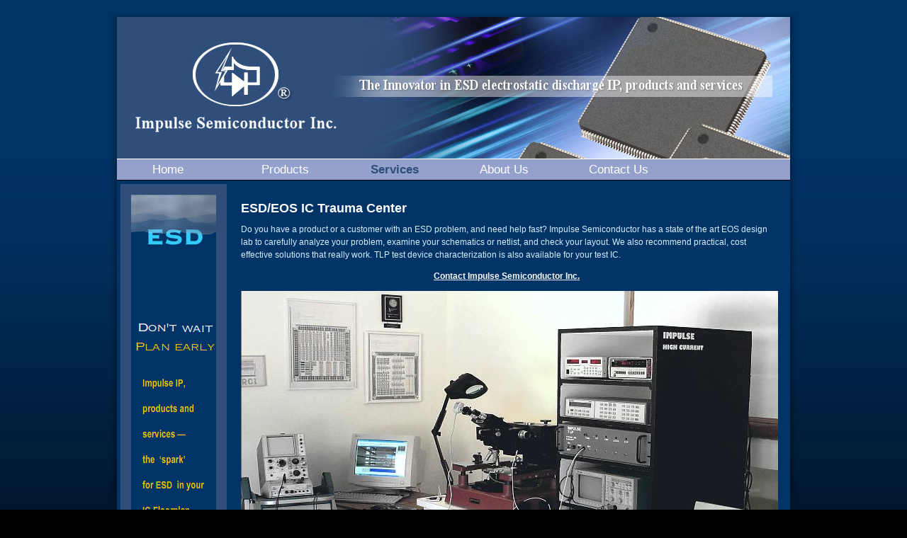

--- FILE ---
content_type: text/html
request_url: http://www.impulsesemi.com/esdlab.html
body_size: 1969
content:
<!DOCTYPE html PUBLIC "-//W3C//DTD XHTML 1.0 Transitional//EN" "http://www.w3.org/TR/xhtml1/DTD/xhtml1-transitional.dtd">
<html xmlns="http://www.w3.org/1999/xhtml"><!-- InstanceBegin template="/Templates/main.dwt" codeOutsideHTMLIsLocked="false" -->
<head>
<meta http-equiv="Content-Type" content="text/html; charset=utf-8" />
<meta name="description" content="Impulse Semiconductor specializes in providing efficient, high quality electrostatic discharge (ESD) and electrical overstress (EOS) design engineering, virtual components, and hardware to companies without extensive process research and development, or design application support organizations." />
<meta name="keywords" content="ESD device development, ESD design, transmission line pulser, TLP, ESD failure, ESD virtual component, ESD IP" />
<!-- InstanceBeginEditable name="doctitle" -->
<title>Impulse Semiconductor Inc.</title>
<!-- InstanceEndEditable -->
<link href="style.css" rel="stylesheet" type="text/css" />
<script type="text/javascript" src="fader.js"></script>
<script src="Scripts/AC_RunActiveContent.js" type="text/javascript"></script>
<script type="text/javascript" src="p7pm/p7popmenu.js"></script>
<style type="text/css" media="screen">
<!--
@import url("p7pm/p7pmh0.css");
-->
</style>
<!-- InstanceBeginEditable name="head" --><!-- InstanceEndEditable -->
</head>

<body onload="P7_initPM(1,0,1,-20,10)">

<div id="top">&nbsp;</div>
<div id="container">

<div id="page">


    <!-- header -->
	<div id="header">
    	<a href="index.html"><img src="images/header.jpg" width="950" height="200" border="0" /></a> </div>
        

<!-- nav-h -->
    <div id="nav-h">

      <ul id="p7PMnav">
        <li><a href="index.html">Home</a></li>
        <li><a href="Products.html" class="p7PMtrg">Products</a>
            <ul>
              <li><a href="TSMC130_ESD_DIODE.html">ESD Diode</a></li>
              <li><a href="Integrated_TLP.html">Pulse Test System</a></li>
              <li><a href="dischargeNetwork.html">TLP</a></li>
            </ul>
        </li>
        <li><a href="services.html" class="p7PMtrg">Services</a>
            <ul>
              <li><a href="foundry.html">Device Development</a></li>
              <li><a href="design.html">Product Applications</a></li>
              <li><a href="esdlab.html">IC Trauma Center</a></li>
            </ul>
        </li>
        <li><a href="aboutus.html">About Us</a></li>
        <li><a href="contactus.php">Contact Us</a></li>
        <!--[if lte IE 6]><style>#p7PMnav a{height:1em;}#p7PMnav li{height:1em;}#p7PMnav ul li{float:left;clear:both;width:100%}</style><![endif]-->
        <!--[if IE 6]><style>#p7PMnav ul li{clear:none;}</style><![endif]-->
        <!--[if IE 7]><style>#p7PMnav a{zoom:100%;}#p7PMnav ul li{float:left;clear:both;width:100%;}</style><![endif]-->
      </ul>
    </div>

    
    <!-- InstanceBeginEditable name="sidebar" -->
    <!-- nav-v -->
    <div id="nav-v">
      <img src="images/esd.png" alt="ESD" />
    </div>
    <!-- InstanceEndEditable -->
	
	<!-- InstanceBeginEditable name="main" -->
    <!-- main -->
    <div id="main">

      <h1>ESD/EOS IC Trauma Center</h1>
      <p>Do you have a product or a customer with an ESD problem, and need help fast? Impulse Semiconductor has a state of the art EOS design lab to carefully analyze your problem, examine your schematics or netlist, and check your layout. We also recommend practical, cost effective solutions that really work. TLP test device characterization is also available for your test IC.</p>
      <p align="center"><a href=mailto:design@impulsesemi.com><strong>Contact Impulse Semiconductor Inc.</strong></a></p>
      <img src="images/business2f_lab_grey-758x500.jpg">
      &nbsp;
      &nbsp;
      <h2 align="center">What you will receive upon completion of each ESD analysis is:</h2>
      &nbsp;
      <p align="center"><i>Professional Characterization by ESD experts at an affordable price</i></p>
      &nbsp;
      <ul>
      <li><strong>A concise report detailing background information context of, and electrical signature of the failure</strong></li>
      &nbsp;
      <li><strong>Die picture of any damage visible noted at the surface of the die, or liquid crystal analysis (if meaningful.)</strong></li>
      &nbsp;
      <li><strong>Schematic Review or netlist check (if provided) comments</strong></li>
      &nbsp;
      <li><strong>Layout review (if provided) comments</strong></li>
      &nbsp;
      <li><strong>Conclusions and recommendations</strong></li>



    </div>
    <!--# main #-->
    <!-- InstanceEndEditable -->
    
    
    
    <!-- footer -->
	<div align="center" id="footer">
&copy;2009 Impulse Semiconductor, All Rights Reserved.<br />
        <a href="http://www.mhww.com">Web Design</a> by <a href="http://www.mhww.com">Morgan Hill Web Works, Inc.    </a></div>


</div>
</div>
<div id="bot">&nbsp;</div>

</body>
<!-- InstanceEnd --></html>


--- FILE ---
content_type: text/css
request_url: http://www.impulsesemi.com/style.css
body_size: 839
content:
@charset "utf-8";

body {
	margin:0;
	font-family:Verdana, Arial, Helvetica, sans-serif;
	background:url(images/back.jpg) repeat-x #000103;
	font-size:12px;
	color:#d7efff;
}
a { color:#ffffff;}

h1, h2, h3 {
	margin:0;
	padding:0;
	color:#edf8ff;
}
h1 { font-size:18px; color:#ffffff;}
h2 { font-size:16px; color:#ffffff;}
h3 { font-size:14px; color:#ffffff; }

/*TOP / CONTAINER / BOTTOM*/
#top {
	margin:0 auto;
	width:986px;
	margin-top:10px;
	background:url(images/top.png) no-repeat;	
}
#container {
	margin:0 auto;
	width:986px;
	background:url(images/mid.png) repeat-y;
}
#bot {
	margin:0 auto;
	width:986px;
	background:url(images/bot.png) no-repeat;
}


/*PAGE*/
#page {
	margin:0 auto;
	width:950px;
	background:#003366;
}

/*HEADER*/
#header {
	height:200px;
}

/*NAVIGATION H*/

#nav-h {
	float:left;
	width:100%;
	height:29px;
	background-color: #94A1CB;
	border-top:1px solid #fff;
	border-bottom:1px solid #000;	
}
#nav-hX ul {
	list-style:none;
	padding:0;
	margin:0;
	padding-left:40px;
}
#nav-hX li {
	display:block;
	padding-right:25px;
	height:26px;
	margin-top:3px;
/*	background:url(images/tab.jpg) no-repeat;*/
	float:left;
	padding-top:2px;
	margin-left:4px;
}
#nav-hX a {
	text-decoration:none;
	color:#B2A400;
}	
#nav-hX a:hover {
	text-decoration:none;
	color:#ff9900;
}	
#nav-hX .selected {
	color:#397346;
}
#nav-hX .selected a {
	color:#333;
}

/*NAVIGATION V*/

#nav-v {
	float:left;
	width:120px;
	margin:5px;
	margin-top:5px;
	padding:15px;
	background:#2F4E7A;
	min-height:600px;
}

/*MAIN*/
#main {
	float:left;
	padding:15px;
	background:#003366;
	min-height:400px;
	width:750px;
	line-height: 18px;
	margin-top: 15px;
}

/*FOOTER*/
#footer {
	clear:both;
	font-size:9px;
	padding:15px;
	padding-top:10px;
	background-color:#003366;
	text-align:right;
	color:#999;		
	border-top:2px solid #2F4E7A;
}
#footer:first-line {
	font-size:12px;
	color:#FFCC66;
}
#footer a {
	text-decoration:none;
	color:#999;	
}
#footer a:hover {
	text-decoration:underline;
}
.pics {
	border:1px solid #fff;
}
.items li {
  margin-bottom:15px;
}
.error {
	color:#FF0000;
}

--- FILE ---
content_type: text/css
request_url: http://www.impulsesemi.com/p7pm/p7pmh0.css
body_size: 759
content:
/* 
  -----------------------------------
  PopMenu Magic Style Sheet
  by Project Seven Development
  www.projectseven.com
  Menu Type: Horizontal
  Style Theme:0 -Basic Style
  -----------------------------------
*/
#p7PMnav {

	font-family:Arial, Helvetica, sans-serif;
	margin: 0;
	padding:0;
	margin-left:40px;

}
#p7PMnav li {
	list-style-type: none;
	margin: 0;
	padding: 0;
	font-size:17px;
}
#p7PMnav ul {
	margin: 0;
	padding: 0;
	background-color: #FFFFFF;
	border: 1px solid #2F4E7A;
	position: absolute;
	left: -9000px;
	z-index: 10000;
}
#p7PMnav a {
	display: block;
	text-decoration: none;
	padding: 6px 10px;
	color: #fff;
	line-height:1;
}
#p7PMnav a:hover, #p7PMnav a:active, #p7PMnav a:focus {
	background-color: #2F4E7A;
	color: #FFFFFF;
	letter-spacing: .01px;
}

/* ------ the current page marker style ------ */
#p7PMnav .p7PMmark {
	color: #2F4E7A;
	font-weight: bold;
}
/* ------ the trigger link styles ------- */

/*the trigger link */
#p7PMnav ul .p7PMtrg, #p7PMnav ul .p7PMon {
	background-image:  url(img/p7PM_dark_east.gif);
	background-repeat:	no-repeat;
	background-position: right center;
}
/* the active trigger link style */
#p7PMnav .p7PMon {
	background-color: #2F4E7A;
	color: #FFFFFF;
}
/*the submenu classes */

#p7PMnav .p7PMhide {
	left: -9000px;
}
#p7PMnav .p7PMshow {
	left: auto;
	z-index: 20000 !important;
}
/* Top level menu width */
#p7PMnav li {
	float: left;
	width: 154px;
	text-align:left;
	background-color:#94A1CB;
}
#p7PMnav ul li {
	float: none;
}
#p7PMnav ul, #p7PMnav ul li {
	width: 250px;
	margin-bottom:1px;
}
#pmmcrumb {
	font-weight: bold;
	margin-bottom: 16px;
	color: #2F4E7A;
}
#pmmcrumb a, #pmmcrumb a:visited {
	font-weight: normal;
	color: #535FAC;
}
#pmmcrumb a:hover, #pmmcrumb a:active, #pmmcrumb a:focus {
	font-weight: normal;
	color: #2F4E7A;
}


--- FILE ---
content_type: text/javascript
request_url: http://www.impulsesemi.com/fader.js
body_size: 737
content:
// main function to process the fade request //
function colorFade(id,element,start,end,steps,speed) {
  var startrgb,endrgb,er,eg,eb,step,rint,gint,bint,step;
  var target = document.getElementById(id);
  steps = steps || 20;
  speed = speed || 20;
  clearInterval(target.timer);
  endrgb = colorConv(end);
  er = endrgb[0];
  eg = endrgb[1];
  eb = endrgb[2];
  if(!target.r) {
    startrgb = colorConv(start);
    r = startrgb[0];
    g = startrgb[1];
    b = startrgb[2];
    target.r = r;
    target.g = g;
    target.b = b;
  }
  rint = Math.round(Math.abs(target.r-er)/steps);
  gint = Math.round(Math.abs(target.g-eg)/steps);
  bint = Math.round(Math.abs(target.b-eb)/steps);
  if(rint == 0) { rint = 1 }
  if(gint == 0) { gint = 1 }
  if(bint == 0) { bint = 1 }
  target.step = 1;
  target.timer = setInterval( function() { animateColor(id,element,steps,er,eg,eb,rint,gint,bint) }, speed);
}

// incrementally close the gap between the two colors //
function animateColor(id,element,steps,er,eg,eb,rint,gint,bint) {
  var target = document.getElementById(id);
  var color;
  if(target.step <= steps) {
    var r = target.r;
    var g = target.g;
    var b = target.b;
    if(r >= er) {
      r = r - rint;
    } else {
      r = parseInt(r) + parseInt(rint);
    }
    if(g >= eg) {
      g = g - gint;
    } else {
      g = parseInt(g) + parseInt(gint);
    }
    if(b >= eb) {
      b = b - bint;
    } else {
      b = parseInt(b) + parseInt(bint);
    }
    color = 'rgb(' + r + ',' + g + ',' + b + ')';
    if(element == 'background') {
      target.style.backgroundColor = color;
    } else if(element == 'border') {
      target.style.borderColor = color;
    } else {
      target.style.color = color;
    }
    target.r = r;
    target.g = g;
    target.b = b;
    target.step = target.step + 1;
  } else {
    clearInterval(target.timer);
    color = 'rgb(' + er + ',' + eg + ',' + eb + ')';
    if(element == 'background') {
      target.style.backgroundColor = color;
    } else if(element == 'border') {
      target.style.borderColor = color;
    } else {
      target.style.color = color;
    }
  }
}

// convert the color to rgb from hex //
function colorConv(color) {
  var rgb = [parseInt(color.substring(0,2),16), 
    parseInt(color.substring(2,4),16), 
    parseInt(color.substring(4,6),16)];
  return rgb;
}